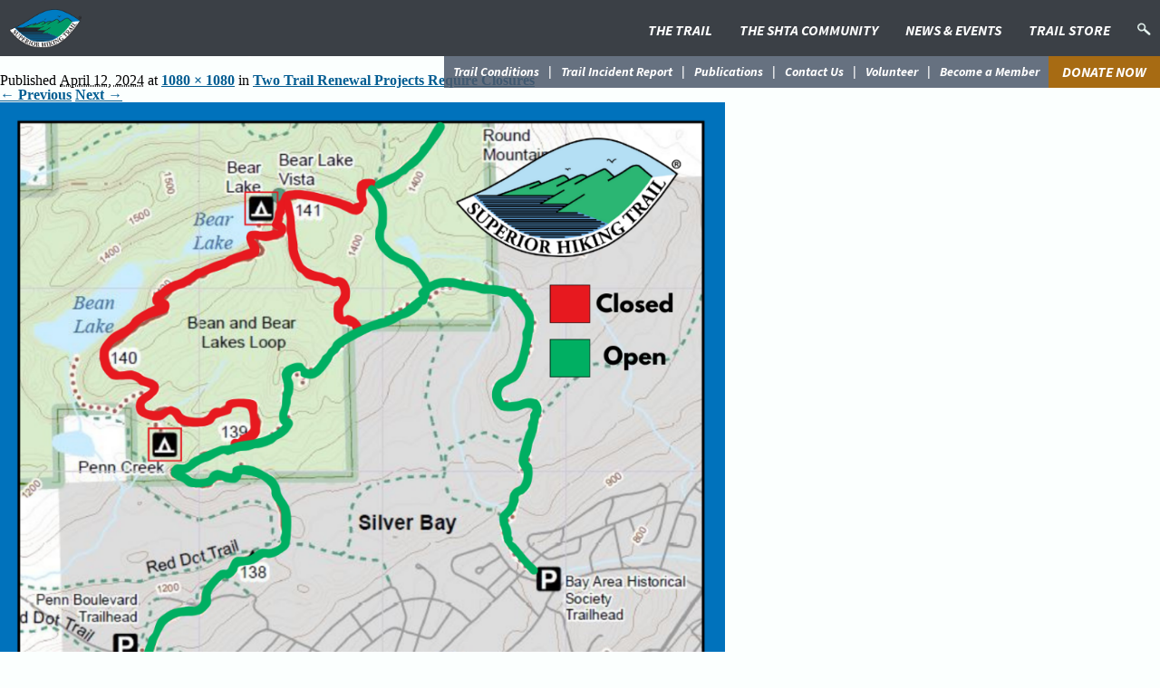

--- FILE ---
content_type: application/javascript
request_url: https://superiorhiking.org/wp-content/themes/shta/scripts/scripts.js
body_size: 4799
content:
jQuery(document).ready(function(){
	// this year in footer
	var this_date = new Date();
	var this_year = this_date.getFullYear();
	jQuery("#this_year").html(this_year);

	
	// email address obfuscation
	$("a").each(function(){
		var regex = /\*AT\*/g;
		var addr = $(this).html();
		addr = addr.replace(regex,'@');
		$(this).html(addr);
		
		var href = $(this).attr('href');
		if ((href !== undefined) && (href !== "") && (href !== "#")) {
			href = href.replace(regex,'@');
			$(this).attr('href',href);
		}
	});	

	
	// Font Awesome - change *PDF* to PDF character
	$("a").each(function(){
		var regex = /\*PDF\*/g;
		var text = $(this).html();
		text = text.replace(regex,'<i class="fa fa-file-pdf-o"></i>');
		$(this).html(text);
	});

	
	// add top item and back button to mobile dropdowns
	jQuery("#mobileNav ul li").each(function(e){
		if (jQuery(this).find("ul").length > 0) {
			var this_link = jQuery(this).find("a").first();
			var text = this_link.html();
			var link = this_link.attr('href');
			if (link)  jQuery(this).find("ul").first().prepend('<li><a href="'+link+'">'+text+'</a></li>');
			jQuery(this).find("ul").first().prepend('<li><a class="backMenu_btn">Back</a></li>');
			this_link.removeAttr('href');
			jQuery(this).addClass('has-dropdown');
		}
	});

	
	// handle mobile dropdown menu
	jQuery("#mobileMenu_btn").click(function(e){
		e.preventDefault();
		jQuery("#mobileNav").slideToggle(75);
	});
	var dropped = null;
	jQuery(".backMenu_btn").click(function(e){
		if (dropped)  {
			var width = dropped.find("ul").find("li").first().width() + "px";
			dropped.find("ul").find("li").animate({left:width},100);
			dropped = null;
		}
	});
	jQuery("#mobileNav .has-dropdown").click(function(e){
		dropped = jQuery(this);
		
		var submenu = false;
		if (dropped.parent().parent().hasClass('has-dropdown')) {
			submenu = true;
		}
		dropped.parent().children("li").find("> a").slideToggle(75);
		//jQuery(this).find("> a").slideToggle(0);
		dropped.children("ul").slideToggle(75);
		if (submenu) {
			dropped.parent().slideToggle(75);
			dropped.parent().parent().parent().children("li").children("a").slideToggle(75);
			dropped.parent().children("li").children("> a").slideToggle(75);
		}
		dropped.children("ul").find("li").animate({left:'0px'},100);
	});	
	jQuery("#mobileNav ul a").click(function(e){
		if (jQuery(this).attr("href")) {
			if (jQuery(this).attr("href")!="") {
				jQuery("#mobileNav").slideToggle(75);
			}
		}
	});
	
	
	
	// scrolling primary nav sizing
	var primary_top = jQuery("#headerContainer").offset().top;	
	primary_nav_scroll();
	jQuery(window).scroll(function(e){
		primary_nav_scroll();
	});
	jQuery(window).resize(function(e){
		primary_top = jQuery("#headerContainer").offset().top;
		primary_nav_scroll();
	});
	function primary_nav_scroll() {
		if(jQuery(".page-id-2").length < 1)  return;
		
		var top = jQuery(window).scrollTop();
		var vdelta = top / primary_top;
		var hdelta = (280 * vdelta + 360);
		
		if (matchMedia("(max-width:1280px)").matches) {
			var cdelta = jQuery(window).width() - hdelta * 2 - 1;
		} else {
			var cdelta = 1280 - hdelta * 2 - 1;
		}
		
		if((top <= primary_top) && (matchMedia("(min-width:801px)").matches) && (cdelta > 0)) {		
			
			//jQuery("#home-left, #home-right").css('width',hdelta+"px");
			//jQuery("#home-center").css('width',cdelta+"px");
			jQuery('#secondaryContainer').removeClass('open');
			jQuery('#primaryTopNavContainer').removeClass('open');
			jQuery('#headerContainer').css('display','block');
			jQuery('#searchBox').removeClass('interior');
		} else {
			jQuery('#primaryTopNavContainer').addClass('open');
			jQuery('#secondaryContainer').addClass('open');
			jQuery('#headerContainer').css('display','none');
			jQuery('#searchBox').addClass('interior');
		}
	}
	
	
	
	// gallery fullscreen box setup
	if (jQuery("#fullscreen-box").length > 0) {
		
		//trigger
		jQuery("#fullscreen-switch").on("click",function(e){
			jQuery("#fullscreen-box").toggleFullScreen();
		});
		// re-center gallery on fullscreen change
		jQuery(document).bind("fullscreenchange",function(){
			fs_tiered_gallery.center();
		});
	}
	
	// tiered photo gallery init
	if(jQuery("#gallery-rotator").length > 0) {
		fs_tiered_gallery.init("#gallery-rotator",json_gallery,init_gallery);

		jQuery(window).on("resize",function(){
			fs_tiered_gallery.center();
		});

		// tiered photo gallery album chooser
		jQuery('select[id="album"]').on("change",function(){
			var newAlbum = jQuery(this).val();
			fs_tiered_gallery.load(newAlbum);
		});
	}
	
	
	
	
	// smoothscroll
	jQuery("#back-to-top-button > a, .back-to-top-button").on("click",function(e){
		e.preventDefault();
		fs_smoothscroll.to(0); // y location
	});
	jQuery('.section-smoothscroll, .smoothscroll').on("click",function(e){
		e.preventDefault();
		var href = jQuery(this).attr('href');
		var href_top = jQuery(href).offset().top - 110;
		
		if (href_top < 0)  href_top = 0;
		
		fs_smoothscroll.to(href_top);
	});
	
	
	
	// search box
	jQuery(".open-search").on("click",function(e){
		e.preventDefault();
		jQuery("#searchBox").addClass('open');
		jQuery(this).css('visibility','hidden');
	});
	
	
	
	//	modal image box
	jQuery(".modal-image-url").on("click",function(e){
		e.preventDefault();
		var url = jQuery(this).attr('href');
		
		jQuery('.container').addClass('print');
		jQuery('#image-modal').html('<img src="'+url+'">');
		jQuery('#image-modal-overlay').css('display','block');
	});
	jQuery('#image-modal, #image-modal-overlay, #image-modal-close').on('click',function(e){
		jQuery('.container').removeClass('print');
		jQuery('#image-modal-overlay').css('display','none');
	});
	jQuery('#image-modal-print').on('click',function(e){
		window.print();
	});
	
	
	// init interactive trail guide
	ITG.init();
	
	
	// Add to Cart buttons: add arrow
	jQuery('.mp_button-addcart,.mp_button-checkout').append("<span>&#xf061;</span>");
	
	
	// update the cart counter in the secondary nav
	update_cart_count();
	jQuery('.mp_button-addcart').on('click',function(e){
		setTimeout('update_cart_count()',1000);
	});
	
	
	// handle cart ajax
	// for variations update on list pages
	current_variation_editing = 0;
	jQuery(document).ajaxSend(function(e,xhr,opt){
		// find out if and which product's variations are being edited
		if(opt.data) {
			var args = opt.data.split('&');
			var arg = args[0].split('=');
			var id = arg[1];
			if(arg[0] == "product_id") { 
				current_variation_editing = id;
			}
		}
	}).ajaxSuccess(function(e,xhr,stg,dta){
		var data = dta.data;
		
		// clear errors when a new variation is chosen
		if(data.cart_updated != false) {
			jQuery('#product-'+current_variation_editing+' .mp_form_input_error').html("");
			jQuery('#product-'+current_variation_editing+' .mp_button-addcart,#mp_product_options_att_quantity').removeAttr('disabled');
		}
		
		// fix inventory box after it is set to max 0 and the variation is changed
		if(data.product_input !== "") {
			//alert('qty');
			jQuery('#product-'+current_variation_editing+' .mp_product_options_atts .mp_product_options_att:last-child .mp_product_options_att_field').html(data.product_input);
		}

		
		// for other ajax calls
		if(typeof data.message !== 'undefined') {
			//alert(data.message);
		} else if(typeof data.product == 'object') {
			//alert("Item quantity updated.");
		} else if(data.cart_updated == true) {
			//alert("Item added to cart.");
			
			// redirect if not registering for an event
			if(jQuery('.page-template-event-detail-page-php').length < 1) {
				// window.location.href = '/store/cart/';  // removed redirect
			}
		} else if (typeof data.item_count == 'number') {
			//alert("Item removed from cart.");
			window.location.href = '/store/cart/'; // removed redirect
		} else if (typeof data.products == 'object') {
			//alert("Cart coupons updated.");
		}
		
		//console.log(data['mp-checkout-section-shipping']);
		//var dataz = jQuery(data['mp-checkout-section-shipping']);
		//console.log(dataz.find('input:checked'));
		
		// for variations update on list pages
		if(data.img_full != "") {
			jQuery('#product-'+current_variation_editing+' img.photo').attr('src',data.img_full);
		}
		if(data.price != "") {
			jQuery('#product-'+current_variation_editing+' .product-price-box').html(data.price);
		}
	});


	// change "continue shopping" button link to the storefront page instead of the product list page
	jQuery('.mp_button-continue-shopping').attr('href','/store/');
	
	
	
	// email signup popup handling
	if (!jQuery.cookie('donate-pop-up')) {
		setTimeout(function(){
			open_email_signup();
		},5000);
	}
	function open_email_signup() {
		jQuery("#popup-overlay").css('display','block');
	}
	jQuery('#popup-overlay-close > a, .popup-donate-link').on('click',function(e){
		jQuery.cookie('donate-pop-up','1',{expires:1,path:'/'});
		jQuery("#popup-overlay").css('display','none');
	});	
	
});


// update the cart counter in the secondary nav
function update_cart_count() {
	var cct = 0;
	if(jQuery('.mp_mini_cart_count').html() !== undefined) {
		cct = jQuery('.mp_mini_cart_count').html();
	} else if (item_count) {
		//console.log(item_count);
		cct = item_count;
	}
	jQuery('.secondary-cart a').html("Cart ("+cct+")");
}


// the interactive trail guide
var ITG = {
	sections: null,
	points: null,
	moving: null,
	rest_points: null,
	last_lp: -2,
	
	
	
	init: function(){
		// init map values
		this.sections = [
			[[.859,58.203],[7.578,73.438],[12.344,32.422]],
			[[12.344,32.422],[23.906,88.672],[31.719,37.5]],
			[[31.719,37.5],[41.641,93.359],[50.234,60.938]],
			[[50.234,60.938],[60.391,74.609],[66.094,45.703]],
			[[66.094,45.703],[75.078,59.766],[78.203,4.688]],
			[[78.203,4.688],[82.578,76.172],[85.781,24.609]],
			[[85.781,24.609],[96.172,56.25],[99.219,14.453]]
		];
		this.points = [0,0,0,0,0,0,0];
		this.moving = [false,false,false,false,false,false,false];
		this.rest_points = [23,65,70,40,75,80,38];

		
		// set default locations
		for(var lp=0;lp<this.sections.length;lp++) {
			//	default walkers
			this.move_to(lp,this.rest_points[lp]);
			
			//  default anchors
			var ax = ITG.sections[lp][1][0] * 1280 / 100 - 12;
			var ay = ITG.sections[lp][1][1] * 265 / 100 - 14 + 30;
			jQuery("#anchor_"+lp).css({"left":ax+"px","top":ay+"px"});
			
			// default labels
			var lx = ITG.sections[lp][0][0] * 1280 / 100 - 50;
			var ly = ITG.sections[lp][0][1] * 256 / 100 - 50 + 30;
			if (ly < 3)  ly = 3;
			jQuery("#label_"+lp).css({"left":lx+"px","top":ly+"px"});
		}
		// default labels - adjustments
		jQuery("#label_0").css("left",(ITG.sections[0][0][0] * 1280 / 100)+"px");
		var lx = ITG.sections[6][2][0] * 1280 / 100 - 100;
		var ly = ITG.sections[6][2][1] * 256 / 100 - 50 + 10;
		jQuery("#label_7").css({"left":lx+"px","top":ly+"px"});
		
		// add hover event
		jQuery("#imap-center").on('mousemove',function(e){
				var ox = e.offsetX;
				
				for(var lp=0;lp<ITG.sections.length;lp++) {
					var x1 = ITG.sections[lp][0][0] * 1280 / 100;
					var x2 = ITG.sections[lp][2][0] * 1280 / 100;
					
					if (x1 <= ox && ox <= x2) {
						if (ITG.moving[lp] !== true) {
							ITG.start(lp);
						}
						jQuery("#anchor_"+lp).css('display','block');
						jQuery("#label_"+ITG.last_lp).removeClass('active');
						jQuery("#label_"+(ITG.last_lp+1)).removeClass('active');
						ITG.last_lp = lp;
						jQuery("#label_"+lp).addClass('active');
						jQuery("#label_"+(lp+1)).addClass('active');
					} else {
						if (ITG.moving[lp] === true) {
							ITG.stop(lp);
						}
						jQuery("#anchor_"+lp).css('display','none');
					}
				}
		}).on('mouseout',function(e){
			for (var lp=0;lp<ITG.points.length;lp++) {
				if (ITG.moving[lp] === true) {
					ITG.stop(lp);
				}
				jQuery("#anchor_"+lp).css('display','none');
				jQuery("#label_"+lp).removeClass('active');
			}
			jQuery("#label_7").removeClass('active');
		});
		
		// add click functionality
		jQuery("#imap-center").on('click',function(e){
			var ox = e.offsetX;
			
			for(var lp=0;lp<ITG.sections.length;lp++) {
				var x1 = ITG.sections[lp][0][0] * 1280 / 100;
				var x2 = ITG.sections[lp][2][0] * 1280 / 100;
				
				if (x1 <= ox && ox <= x2) {
					var url = trail_sections[lp]['guid'];
					url = url.replace(/&#(\d+);/g, function(m,d){
						return String.fromCharCode(d);
					});
					
					// go to trail section page
					window.location.href = url;
				}
			}
		});
		
		ITG.animate();
	},
	animate: function() {
		for(var lp=0;lp<ITG.points.length;lp++) {
			if (ITG.moving[lp] === true) {
				var pt = ITG.points[lp];
				pt += 0.5;
				if (pt > 100) pt -= 100;

				ITG.move_to(lp,pt);
			}
		}
		
		requestAnimationFrame(ITG.animate);
	},
	move_to: function(num, pct) {
		this.points[num] = pct;
		var half = (pct>=50)?1:0; // left or right
		var x1 = this.sections[num][half][0] * 1280 / 100;
		var y1 = this.sections[num][half][1] * 256 / 100;
		var x2 = this.sections[num][half+1][0] * 1280 / 100;
		var y2 = this.sections[num][half+1][1] * 256 / 100;
		
		// walker percentage
		var npct = pct;
		if (npct >= 50) npct -= 50;
		npct *= 2;
		
		// walker location
		var nx = (x2 - x1) * (npct/100) + x1 - 10;
		var ny = (y2 - y1) * (npct/100) + y1 - 10 + 30;
		
		// update walker
		jQuery("#walker_"+num).css({"left":nx+"px","top":ny+"px"});
	},
	start: function(num) {
		this.move_to(num,0);
		ITG.moving[num] = true;
	},
	stop: function(num) {
		this.move_to(num,this.rest_points[num]);
		ITG.moving[num] = false;
	},
};


function get_class(obj) {	// Returns the name of the class of an object
	// 
	// +   original by: Ates Goral (http://magnetiq.com)
	// +   improved by: David James

	if (obj instanceof Object && !(obj instanceof Array) &&
		!(obj instanceof Function) && obj.constructor) {
		var arr = obj.constructor.toString().match(/function\s*(\w+)/);

		if (arr && arr.length == 2) {
			return arr[1];
		}
	}

	return false;
}
function serialize( mixed_val ) {    // Generates a storable representation of a value
    // 
    // +   original by: Ates Goral (http://magnetiq.com)
    // +   adapted for IE: Ilia Kantor (http://javascript.ru)
 
    switch (typeof(mixed_val)){
        case "number":
            if (isNaN(mixed_val) || !isFinite(mixed_val)){
                return false;
            } else{
                return (Math.floor(mixed_val) == mixed_val ? "i" : "d") + ":" + mixed_val + ";";
            }
        case "string":
            return "s:" + mixed_val.length + ":\"" + mixed_val + "\";";
        case "boolean":
            return "b:" + (mixed_val ? "1" : "0") + ";";
        case "object":
            if (mixed_val == null) {
                return "N;";
            } else if (mixed_val instanceof Array) {
                var idxobj = { idx: -1 };
		var map = []
		for(var i=0; i<mixed_val.length;i++) {
			idxobj.idx++;
                        var ser = serialize(mixed_val[i]);
 
			if (ser) {
                        	map.push(serialize(idxobj.idx) + ser)
			}
		}                                       

                return "a:" + mixed_val.length + ":{" + map.join("") + "}"

            }
            else {
                var class_name = get_class(mixed_val);
 
                if (class_name == undefined){
                    return false;
                }
 
                var props = new Array();
                for (var prop in mixed_val) {
                    var ser = serialize(mixed_val[prop]);
 
                    if (ser) {
                        props.push(serialize(prop) + ser);
                    }
                }
                return "O:" + class_name.length + ":\"" + class_name + "\":" + props.length + ":{" + props.join("") + "}";
            }
        case "undefined":
            return "N;";
    }
 
    return false;
}
